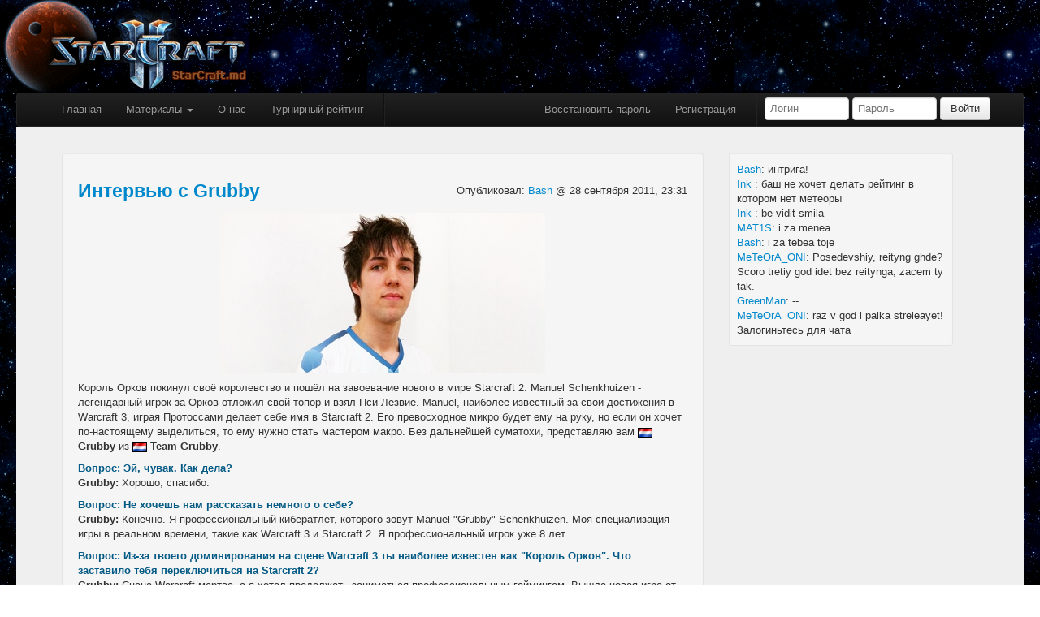

--- FILE ---
content_type: text/html; charset=utf-8
request_url: https://starcraftmd.com/articles/672
body_size: 9790
content:
<!DOCTYPE html>
<html>
<head>
<link href="/assets/application-bd15799923f886a463fe4d4311ff7e86.css" media="all" rel="stylesheet" />
<link href="/assets/favicon-747b80d426303d786990cf97db339fac.ico" rel="shortcut icon" type="image/vnd.microsoft.icon" />
<title>StarCraftmd.com | Интервью с Grubby</title>
<meta content=".darkblue_bold { font-weight: bold; color: #035a85; } Король Орков покинул своё королевство и пошёл на завоевание нового в мире Starc" name="description" />
<meta content="grubby, интервью" name="keywords" />
<meta content="authenticity_token" name="csrf-param" />
<meta content="OBOyRQj/LlmO/C4uezU8Y4Jrq/aoTSDPmR4WXEAnc3E=" name="csrf-token" />
<meta content='GI0ODWpwyO2N5iCZWPVeXSiF1Hke1WVRGVUPNSUQS3s' name='google-site-verification'>
</head>
<body>
<div class='row-fluid'>
<div class='span12'>
<a href="/"><img alt="StarCraftmd.com" src="/assets/logo-2f515b2bb49448fab980f127119e78b8.gif" />
</a></div>
</div>
<div class='row-fluid'>
<div class='navbar navbar-inverse navbar-top'>
<div class='navbar-inner'>
<div class='container-fluid'>
<a class='btn btn-navbar' data-target='.nav-collapse' data-toggle='collapse'>
<span class='icon-bar'></span>
<span class='icon-bar'></span>
<span class='icon-bar'></span>
</a>
<div class='nav-collapse'>
<ul class='nav'>
<li><a href="/">Главная</a></li>
<li class='dropdown'>
<a class="dropdown-toggle" data-toggle="dropdown" href="#" id="categories" role="button">Материалы
<b class='caret'></b>
</a><ul aria-labelledby='categories' class='dropdown-menu' role='menu'>
<li><a href="/articles/tag/%D0%9C%D0%BE%D0%BB%D0%B4%D0%BE%D0%B2%D0%B0">Молдова</a></li>
<li><a href="/articles/tag/%D0%98%D0%BD%D1%82%D0%B5%D1%80%D0%B2%D1%8C%D1%8E">Интервью</a></li>
<li><a href="/articles/tag/%D0%A1%D1%82%D0%B0%D1%82%D1%8C%D1%8F">Статьи</a></li>
<li><a href="/articles/tag/%D0%A2%D1%83%D1%80%D0%BD%D0%B8%D1%80">Турниры</a></li>
<li><a href="/articles/tag/%D0%92%D0%B8%D0%B4%D0%B5%D0%BE">Видео</a></li>
<li><a href="/articles/tag/%D0%A1%D1%82%D1%80%D0%B0%D1%82%D0%B5%D0%B3%D0%B8%D1%8F">Стратегии</a></li>
<li><a href="/articles/tag/%D0%9A%D0%B0%D1%80%D1%82%D0%B8%D0%BD%D0%BA%D0%B8">Картинки</a></li>
</ul>
</li>
<li><a href="/pages/about">О нас</a></li>

<li><a href="/pages/tournament-rating">Турнирный рейтинг</a></li>
<li class='divider-vertical'></li>
</ul>
<form accept-charset="UTF-8" action="/users/sign_in" class="form-inline pull-right top-login" id="quick_sign_in" method="post"><div style="margin:0;padding:0;display:inline"><input name="utf8" type="hidden" value="&#x2713;" /><input name="authenticity_token" type="hidden" value="OBOyRQj/LlmO/C4uezU8Y4Jrq/aoTSDPmR4WXEAnc3E=" /></div><input class="input-small" id="user_login" name="user[login]" placeholder="Логин" type="text" />
<input class="input-small" id="user_password" name="user[password]" placeholder="Пароль" type="password" />
<input class="btn" name="commit" type="submit" value="Войти" />
</form>

<ul class='nav pull-right'>
<li><a href="/users/password/new">Восстановить пароль</a></li>
<li><a href="/users/sign_up">Регистрация</a></li>
<li class='divider-vertical'></li>
</ul>
</div>
</div>
</div>
</div>

</div>
<div class='container-fluid background main-container'>
<div class='span12'>
<div class='span1'></div>
<div class='span10'>
<div class='flashes'>
</div>
</div>
<div class='span1'></div>
</div>

<div class='row-fluid'>
<div class='span12'>
<div class='span8 content-bar'>
<div class='spacer'></div>
<div class='row-fluid'>
<div class='article well' id='article_672'>
<div class='row-fluid article-title clearfix'>
<div class='pull-left'>
<h3>

<a href="/articles/672">Интервью с Grubby</a>
</h3>
</div>
<div class='pull-right'>
Опубликовал:
<a href="/profile/Bash">Bash
</a> @
28 сентября 2011, 23:31
</div>
</div>
<div class='article-body'>
<style type="text/css">
.darkblue_bold {
	font-weight: bold;
	color: #035a85;
}</style>
<p style="text-align: center">
	<img alt="Grubby" src="/Content/Gallery/e2eba64a-15c9-401e-8d90-888f328b1767-Grubby1_small.jpg" style="width: 400px; height: 198px" /></p>
<p>
	Король Орков покинул своё королевство и пошёл на завоевание нового в мире Starcraft 2. Manuel Schenkhuizen - легендарный игрок за Орков отложил свой топор и взял Пси Лезвие. Manuel, наиболее известный за свои достижения в Warcraft 3, играя Протоссами делает себе имя в Starcraft 2. Его превосходное микро будет ему на руку, но если он хочет по-настоящему выделиться, то ему нужно стать мастером макро. Без дальнейшей суматохи, представляю вам <img alt="Netherlands" src="/Content/Gallery/55696026-cd6c-44a2-a59c-071d2c6e7b84-nl.gif" /> <strong>Grubby</strong> из <img alt="Netherlands" src="/Content/Gallery/55696026-cd6c-44a2-a59c-071d2c6e7b84-nl.gif" /> <strong>Team Grubby</strong>.</p>
<p>
	<span class="darkblue_bold">Вопрос: Эй, чувак. Как дела?</span><br />
	<strong>Grubby: </strong>Хорошо, спасибо.</p>
<p>
	<span class="darkblue_bold">Вопрос: Не хочешь нам рассказать немного о себе?</span><br />
	<strong>Grubby: </strong>Конечно. Я профессиональный кибератлет, которого зовут Manuel &quot;Grubby&quot; Schenkhuizen. Моя специализация игры в реальном времени, такие как Warcraft 3 и Starcraft 2. Я профессиональный игрок уже 8 лет.</p>
<p>
	<span class="darkblue_bold">Вопрос: Из-за твоего доминирования на сцене Warcraft 3 ты наиболее известен как &quot;Король Орков&quot;. Что заставило тебя переключиться на Starcraft 2?</span><br />
	<strong>Grubby: </strong>Сцена Warcraft мертва, а я хотел продолжать заниматься профессиональным геймингом. Вышла новая игра от Blizzard, так что я переключился на неё.</p>
<p>
	<span class="darkblue_bold">Вопрос: Как ты изначально попал в мир стратегий в реальном времени, в Warcraft 3 и на соревновательную сцену?</span><br />
	<strong>Grubby: </strong>Моей первой стратегией в реальном времени была Populous II. Я увлёкся той игрой, я любил её до каждого бита. Я застал Warcraft 2, когда он вышел и понял, что наряду с ролевыми играми этой мой любимый жанр. После Warcraft 2 последовал Starcraft: Brood War и затем Warcraft 3.</p>
<p>
	<span class="darkblue_bold">Вопрос: Самый большой вызов, с которым сталкиваются игроки в Warcraft 3, когда переходят на Starcraft - это макро. Столкнулся ли ты с этим. Были у тебя другие проблемы, когда ты переходил на новую игру?</span><br />
	<strong>Grubby: </strong>Да. Но это не слишком отличается от изучения любой другой игры. Есть много навыков, которыми ты уже обладаешь и много навыков, которые тебе нужно изучить. Знание игры существенно и чтобы оно накопилось нужно время, равно как и для улучшения макро.</p>
<p style="text-align: center">
	<img alt="Grubby" src="/Content/Gallery/93cd0376-16f4-490c-82d7-ea3bf13ea8eb-Grubby2.JPG" style="width: 400px; height: 536px" /></p>
<p>
	<span class="darkblue_bold">Вопрос: Когда ты переходил на Starcraft 2, тебе нужно было выбирать между тремя расами. Что заставило тебя сделать выбор в пользу Протоссов.</span><br />
	<strong>Grubby: </strong>Это было интуитивным выбором. Я попробовал поиграть за каждую расу и выбрал Протоссов. У меня нет чётких аргументов, чтобы объяснить это.</p>
<p>
	<span class="darkblue_bold">Вопрос: Следил ли ты за сценой Starcraft 2 с момента беты? Можешь сравнить сцену Starcraft 2 и Warcraft 3?</span><br />
	<strong>Grubby: </strong>Да, я начал следить за игрой начиная с первого турнира IEM Cologne. Количество активной аудитории и игроков в Starcraft 2 сейчас больше чем в Warcraft 3. Я не могу обнаружить никакой разницы в демографии, хотя кажется, что Starcraft 2 имеет более сильную автономную динамику.</p>
<p>
	<span class="darkblue_bold">Вопрос: Ты уже немного поиграл на некоторых турнирах, и с каждым разом ты занимаешь более высокие места. Как думаешь, насколько ты далеко от лучших европейских игроков?</span><br />
	<strong>Grubby: </strong>Ну, спасибо. Думаю, они всё ещё немного лучше, но я также учусь.</p>
<p>
	<span class="darkblue_bold">Вопрос: Как далеко ты находишься от первого места (идеального скилла)?</span><br />
	<strong>Grubby: </strong>Я бы не стал называть это так. Я уже удивляюсь, как далеко я иногда дохожу на турнирах. Я всё ещё должен стать более конкурентоспособным.</p>
<p>
	<span class="darkblue_bold">Вопрос: Ты покинул команду Evil Geniuses и сформировал Team Grubby. Как ты пришёл к этому? Будешь ли набирать игроков?</span><br />
	<strong>Grubby: </strong>Наш контракт истек, и я мечтал об основании моей собственной команды. С поддержкой компании SteelSeries это стало возможным. Все условия были идеальными, чтобы начать этот давний план. Есть много работы в команде. Из-за опыта длиною в годы я могу дать совет моим спинорам и партнёрам. Я хочу стимулировать рост киберспорта любым путем, который придёт мне в голову. Я уже встречался с SteelSeries для обсуждения их продукции. Также я встречался с другим моим партнёром - EGS. Больше новостей вы можете узнать на сайте followgrubby.com, и конечно же, вы можете общаться со мной на facebook.com/followgrubby и twitter.com/followgrubby.</p>
<p>
	<span class="darkblue_bold">Вопрос: Думаешь ли ты, что когда-то поедешь в Корею, чтобы играть на GSL?</span><br />
	<strong>Grubby: </strong>Да, думаю, это пополнило бы мой опыт.</p>
<p>
	<span class="darkblue_bold">Вопрос: На Copenhagen Games ты немного комментировал на сцене, как это было?</span><br />
	<strong>Grubby: </strong>Было здорово, но я преклоняюсь перед Khaldor-ом, который может комментировать по 12 часов подряд, не теряя голос. После одного часа комментирования мой голос немного осип. Мне очень это понравилось, и реакция была положительной.</p>
<p>
	<span class="darkblue_bold">Вопрос: Ты хочешь больше стримить или хочешь больше сфокусироваться на игре в настоящий момент?</span><br />
	<strong>Grubby: </strong>Так как я прогеймер, то стримы никогда не будут идти в ущерб игре. Хотя я наслаждаюсь комментированием (и был удивлён, но рад, что зрители очевидно тоже), всё же я предпочитаю сейчас фокусироваться на соревновании. Однако я буду стримить, тогда когда у меня для этого будет время.</p>
<p style="text-align: center">
	<img alt="Grubby" src="/Content/Gallery/811c7a60-be6c-4635-9ddb-09044b464347-Grubby4.jpg" style="width: 366px; height: 300px" /></p>
<p>
	<span class="darkblue_bold">Вопрос: За какими игроками тебе больше всего нравится наблюдать?</span><br />
	<strong>Grubby: </strong>KiWiKaKi, HasuObs, NightEnD и ToD.</p>
<p>
	<span class="darkblue_bold">Вопрос: Если бы ты мог с кем-то сыграть Bo7, кто бы это был.</span><br />
	<strong>Grubby: </strong>MC.</p>
<p>
	<span class="darkblue_bold">Вопрос: Какой твой сильнейший и слабейший матчап и почему?</span><br />
	<strong>Grubby: </strong>Раньше был PvP, так как мне было ясно, как его играть, всё крутилось вокруг микро и игр разума, двух моих сильных сторон. После обновления я не играл много PvP, так что сейчас думаю - это PvT. Вероятно это не всегда будет так, если вы прочитаете это интервью позже.</p>
<p>
	<span class="darkblue_bold">Вопрос: Сейчас ты, очевидно, ведёшь стиль жизни прогеймера. Что ты об этом думаешь? Можешь назвать несколько преимуществ и недостатков этого?</span><br />
	<strong>Grubby: </strong>Это удивительно. Я играю в классную игру, встречаю разных людей, путешествую по всему миру и вижу разные места. Это обогащает мою жизнь многими путями. Мне нравится стиль жизни прогеймера, хотя это может быть сложным. Мои мечты заключаются в том, чтобы способствовать росту киберспорта по всему миру и стать успешным в Starcraft 2.</p>
<p>
	<span class="darkblue_bold">Вопрос: Каково это иметь дело с фактом, что ты являешься иконой киберспорта, и люди многого ожидают от тебя?</span><br />
	<strong>Grubby: </strong>Это не беспокоит меня. Как прогеймер я развлекаю людей, так что это здорово, что люди от меня чего-то ждут. Стремление удовлетворить и даже превзойти ожидания моих поклонников вот, что приносит мне мотивацию.</p>
<p>
	<span class="darkblue_bold">Вопрос: Ты также принадлежишь к редкой породе прогеймеров, которые женаты. Как тебе удаётся находить баланс?</span><br />
	<strong>Grubby: </strong>Жена должна быть очень понимающей. Вы хотите стать женой прогеймера? Вот чего вам следует ожидать:</p>
<ul>
	<li>
		Вы можете путешествовать со своим мужем по всему миру.</li>
	<li>
		Если он хорошо выступает, то у вас может быть хорошая финансовая поддержка.</li>
	<li>
		Часто он работает дома, так что вы больше будете рядом с ним.</li>
	<li>
		Прогеймеры обычно весьма честные, чувствительные люди, так что он, вероятно, полностью будет тебя уважать и не будет проявлять мужской шовинизм.</li>
	<li>
		Вы будете жить со знанием того, что ваша поддержка помогает в исполнении его мечтаний.</li>
	<li>
		Таким образом, в сущности, вы живете и работаете вместе.</li>
	<li>
		Он может сделать вам предложение перед десятками тысячами людей в аудитории.</li>
</ul>
<p style="text-align: center">
	<img alt="Grubby and Casandra" src="/Content/Gallery/c86a7dd3-10b5-4e01-ab23-11121db871d1-Grubby and Cassandra.jpg" style="width: 450px; height: 338px" /></p>
<p>
	<span class="darkblue_bold">Вопрос: Можешь дать несколько советов игрокам, которые хотят стать профессионалами?</span><br />
	<strong>Grubby: </strong>Игрок должен быть очень трудолюбивым самомотевированным и умным. Вы хотите стать прогеймером? Вот чего вам следует ожидать:</p>
<ul>
	<li>
		Долгие часы постоянных, эпических смертельных схваток с людьми со всего мира.</li>
	<li>
		Любовь и обожание фанатов по всему миру.</li>
	<li>
		По пути проигрывая много игр.</li>
	<li>
		Зарабатывание денег вашей страстью</li>
	<li>
		Теневые организации или банкроты, доставляющие вам проблемы с выплатами.</li>
	<li>
		Реализация и удовлетворение, поскольку вы пожинаете плоды своего труда.</li>
	<li>
		Нахождение в авангарде цифровой революции, так как вы прокладываете пионерский путь новой профессии.</li>
	<li>
		Путешествие по всему миру, встречая людей и посещая места. Никогда не скучно.</li>
</ul>
<p>
	<span class="darkblue_bold">Вопрос: Каковы твои цели на год?</span><br />
	<strong>Grubby: </strong>Мои мечты: способствовать росту киберспорта по всему миру и стать успешным в Starcraft 2.</p>
<p>
	<span class="darkblue_bold">Вопрос: Хочешь передать приветы?</span><br />
	<strong>Grubby: </strong>Я очень благодарен SteelSeries за их поддержку в киберспорте. Помимо создания устройств, которыми я играю (5L, 6Gv2, 7H и Ikari Laser), они спонсируют меня, чтобы я мог продолжить своё приключение по становлению успешным прогеймером. Я тяжело работаю и надеюсь, что вы все скоро увидите результаты моего труда. Также спасибо за вашу поддержку, и удачи каждому из вас в осуществлении ваших мечтаний.</p>
<p>
	<a href="http://polarfluke.co.za/index.php?option=com_content&amp;view=article&amp;id=194:interview-with-grubby&amp;catid=6:interviews&amp;Itemid=26">Источник</a></p>

</div>
<hr>
<div class='article-tags pull-left'>
<i class="fa fa-tag"></i>
<a href="/articles/tag/Grubby">Grubby
</a>&nbsp;&nbsp;
<i class="fa fa-tag"></i>
<a href="/articles/tag/%D0%98%D0%BD%D1%82%D0%B5%D1%80%D0%B2%D1%8C%D1%8E">Интервью
</a>&nbsp;&nbsp;
</div>
<div class='article-meta pull-right'>
<i class='fa fa-comment-o' rel='tooltip' title='Комментариев'></i>
<a href="/articles/672#comments">0</a>
&nbsp;&nbsp;
<i class='fa fa-eye' rel='tooltip' title='Просмотров'></i>
11609
</div>
<div class='spacer'></div>
</div>

</div>
<div id='comments'>
<div class='well'>
Для этой новости еще нет комментариев, но Вы можете стать первым.
</div>
</div>
<div id='comments-form'>
<div class='well'>
Комментарии могут оставлять только зарегистрированные пользователи.
</div>
</div>

</div>
<div class='span3 sidebar'>
<div class='spacer'></div>
<div class='chat-wrapper well well-small'>
<div class='chat-messages'></div>
<div class='chat-form'>
<div class='chat-not-signed-in'>Залогиньтесь для чата</div>
</div>
</div>
<div class='spacer'></div>

<iframe src="https://discordapp.com/widget?id=434022140854009856&theme=light" width="100%" height="500" allowtransparency="true" frameborder="0"></iframe>


</div>
</div>
</div>
<hr>
</div>
<div class='container-fluid background main-container'>
<div class='simple-tag-cloud'>
<a href="/articles/tag/%D0%9C%D0%BE%D0%BB%D0%B4%D0%BE%D0%B2%D0%B0">Молдова(290)</a>
<a href="/articles/tag/%D0%98%D0%BD%D1%82%D0%B5%D1%80%D0%B2%D1%8C%D1%8E">Интервью(197)</a>
<a href="/articles/tag/GSL">GSL(146)</a>
<a href="/articles/tag/HotS">HotS(115)</a>
<a href="/articles/tag/%D0%A0%D0%B5%D0%B9%D1%82%D0%B8%D0%BD%D0%B3">Рейтинг(112)</a>
<a href="/articles/tag/Brood%20War">Brood War(111)</a>
<a href="/articles/tag/%D0%9E%D0%B1%D0%BD%D0%BE%D0%B2%D0%BB%D0%B5%D0%BD%D0%B8%D0%B5">Обновление(103)</a>
<a href="/articles/tag/ProLeague">ProLeague(70)</a>
<a href="/articles/tag/Ladder">Ladder(64)</a>
<a href="/articles/tag/%D0%A1%D1%82%D0%B0%D1%82%D1%8C%D1%8F">Статья(60)</a>
<a href="/tags">Облако тегов...</a>
</div>
</div>

<div class='container-fluid background main-container'>
<div class='our-friends'>
<h3>Наши друзья</h3>
<a href="http://starcraft.7x.ru/" target="_blank"><img alt="starcraft.7x" src="/uploads/our_friend/image/1/88x31.gif" />
</a></div>
</div>
<div class='container-fluid background main-container'>
<div class='blizzard-copyright'>
<div class='tm'>StarCraft®: Brood War®</div>
<div class='copyright'>© Blizzard Entertainment., 1998 г. Все права защищены. StarCraft, Brood War и Blizzard Entertainment являются товарными знаками или зарегистрированными товарными знаками компании Blizzard Entertainment в США и (или) других государствах.</div>
<div class='copyright'>StarCraft® II. © Blizzard Entertainment, Inc., 2010-2016. Все права защищены.</div>
</div>
</div>
<footer class='background'>
<ul class='social pull-left'>
<li><a class="social-twitter" href="https://twitter.com/StarCraftMD" target="_blank"></a></li>
<li><a class="social-vkontakte" href="http://vk.com/starcraftmd" target="_blank"></a></li>
</ul>
<div class='pull-right align-right'>
<p class='copyright'>
2010-2026 © StarCraftmd.com
</p>
<p class='terms-mini'>
Использование материалов сайта разрешено при условии размещения ссылок на сайт StarCraftmd.com
</p>
</div>
<div class='clear'></div>
</footer>


<script src="/assets/application-d677e13278e900ca7814abc100cd13ad.js"></script>
<script>
  var _gaq = _gaq || [];
  _gaq.push(['_setAccount', 'UA-1572941-1']);
  _gaq.push(['_trackPageview']);
  
  (function() {
    var ga = document.createElement('script'); ga.type = 'text/javascript'; ga.async = true;
    ga.src = ('https:' == document.location.protocol ? 'https://ssl' : 'http://www') + '.google-analytics.com/ga.js';
    var s = document.getElementsByTagName('script')[0]; s.parentNode.insertBefore(ga, s);
  })();
</script>

</body>
</html>
